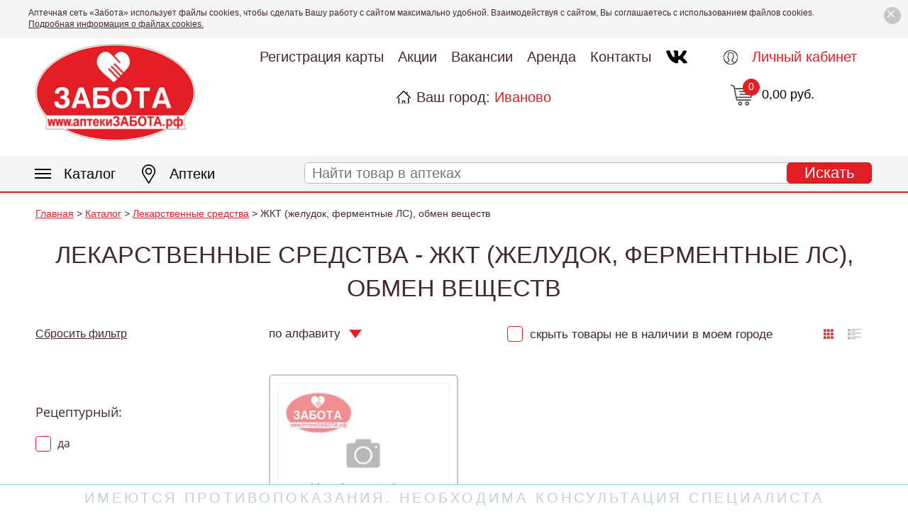

--- FILE ---
content_type: text/html; charset=UTF-8
request_url: https://aptekizabota.ru/katalog/1239/
body_size: 15446
content:
<!DOCTYPE html>
<html lang="ru">
<head>
    <meta charset="utf-8">
    <meta name="viewport" content="width=device-width, initial-scale=1">
    <meta name="format-detection" content="telephone=no">
	<meta name="yandex-verification" content="de13d049878d6414" />
    <title>Лекарственные средства - ЖКТ (желудок, ферментные ЛС), обмен веществ</title>
	<meta http-equiv="Content-Type" content="text/html; charset=UTF-8" />
<link href="/bitrix/js/ui/design-tokens/dist/ui.design-tokens.min.css?174595700223463" type="text/css"  rel="stylesheet" />
<link href="/bitrix/js/ui/fonts/opensans/ui.font.opensans.min.css?17459533392320" type="text/css"  rel="stylesheet" />
<link href="/bitrix/js/main/popup/dist/main.popup.bundle.min.css?174595716026589" type="text/css"  rel="stylesheet" />
<link href="/local/templates/apteka/components/bitrix/catalog/catalog/style.min.css?1745953436959" type="text/css"  rel="stylesheet" />
<link href="/local/templates/apteka/components/bitrix/catalog.smart.filter/.default/style.min.css?174595343613420" type="text/css"  rel="stylesheet" />
<link href="/local/templates/apteka/components/bitrix/catalog/catalog/bitrix/catalog.section.list/.default/style.min.css?17459534366236" type="text/css"  rel="stylesheet" />
<link href="/local/templates/apteka/components/bitrix/catalog.section/.default/style.min.css?17459534363212" type="text/css"  rel="stylesheet" />
<link href="/local/templates/apteka/styles/scroll/jquery.mCustomScrollbar.min.css?174595343642577" type="text/css"  data-template-style="true"  rel="stylesheet" />
<link href="/local/templates/apteka/styles/adaptive.css?174595343654468" type="text/css"  data-template-style="true"  rel="stylesheet" />
<link href="/local/templates/apteka/styles/styles.css?1745953436155123" type="text/css"  data-template-style="true"  rel="stylesheet" />
<link href="/local/templates/apteka/styles/jquery.fancybox.css?174595343617412" type="text/css"  data-template-style="true"  rel="stylesheet" />
<link href="/local/templates/apteka/styles/jquery-ui.css?174595343622221" type="text/css"  data-template-style="true"  rel="stylesheet" />
<link href="/bitrix/panel/main/popup.min.css?174595332620774" type="text/css"  data-template-style="true"  rel="stylesheet" />
<link href="/local/templates/apteka/components/bitrix/menu/top_menu/style.min.css?1745953436490" type="text/css"  data-template-style="true"  rel="stylesheet" />
<link href="/local/templates/apteka/components/bitrix/breadcrumb/breadcrumb/style.min.css?1745953436467" type="text/css"  data-template-style="true"  rel="stylesheet" />
<link href="/local/templates/apteka/components/bitrix/menu/botom/style.min.css?1745953436490" type="text/css"  data-template-style="true"  rel="stylesheet" />
<script>if(!window.BX)window.BX={};if(!window.BX.message)window.BX.message=function(mess){if(typeof mess==='object'){for(let i in mess) {BX.message[i]=mess[i];} return true;}};</script>
<script>(window.BX||top.BX).message({"JS_CORE_LOADING":"Загрузка...","JS_CORE_NO_DATA":"- Нет данных -","JS_CORE_WINDOW_CLOSE":"Закрыть","JS_CORE_WINDOW_EXPAND":"Развернуть","JS_CORE_WINDOW_NARROW":"Свернуть в окно","JS_CORE_WINDOW_SAVE":"Сохранить","JS_CORE_WINDOW_CANCEL":"Отменить","JS_CORE_WINDOW_CONTINUE":"Продолжить","JS_CORE_H":"ч","JS_CORE_M":"м","JS_CORE_S":"с","JSADM_AI_HIDE_EXTRA":"Скрыть лишние","JSADM_AI_ALL_NOTIF":"Показать все","JSADM_AUTH_REQ":"Требуется авторизация!","JS_CORE_WINDOW_AUTH":"Войти","JS_CORE_IMAGE_FULL":"Полный размер"});</script>

<script src="/bitrix/js/main/core/core.min.js?1745957183225353"></script>

<script>BX.Runtime.registerExtension({"name":"main.core","namespace":"BX","loaded":true});</script>
<script>BX.setJSList(["\/bitrix\/js\/main\/core\/core_ajax.js","\/bitrix\/js\/main\/core\/core_promise.js","\/bitrix\/js\/main\/polyfill\/promise\/js\/promise.js","\/bitrix\/js\/main\/loadext\/loadext.js","\/bitrix\/js\/main\/loadext\/extension.js","\/bitrix\/js\/main\/polyfill\/promise\/js\/promise.js","\/bitrix\/js\/main\/polyfill\/find\/js\/find.js","\/bitrix\/js\/main\/polyfill\/includes\/js\/includes.js","\/bitrix\/js\/main\/polyfill\/matches\/js\/matches.js","\/bitrix\/js\/ui\/polyfill\/closest\/js\/closest.js","\/bitrix\/js\/main\/polyfill\/fill\/main.polyfill.fill.js","\/bitrix\/js\/main\/polyfill\/find\/js\/find.js","\/bitrix\/js\/main\/polyfill\/matches\/js\/matches.js","\/bitrix\/js\/main\/polyfill\/core\/dist\/polyfill.bundle.js","\/bitrix\/js\/main\/core\/core.js","\/bitrix\/js\/main\/polyfill\/intersectionobserver\/js\/intersectionobserver.js","\/bitrix\/js\/main\/lazyload\/dist\/lazyload.bundle.js","\/bitrix\/js\/main\/polyfill\/core\/dist\/polyfill.bundle.js","\/bitrix\/js\/main\/parambag\/dist\/parambag.bundle.js"]);
</script>
<script>BX.Runtime.registerExtension({"name":"pull.protobuf","namespace":"BX","loaded":true});</script>
<script>BX.Runtime.registerExtension({"name":"rest.client","namespace":"window","loaded":true});</script>
<script>(window.BX||top.BX).message({"pull_server_enabled":"N","pull_config_timestamp":0,"shared_worker_allowed":"Y","pull_guest_mode":"N","pull_guest_user_id":0,"pull_worker_mtime":1745956922});(window.BX||top.BX).message({"PULL_OLD_REVISION":"Для продолжения корректной работы с сайтом необходимо перезагрузить страницу."});</script>
<script>BX.Runtime.registerExtension({"name":"pull.client","namespace":"BX","loaded":true});</script>
<script>BX.Runtime.registerExtension({"name":"pull","namespace":"window","loaded":true});</script>
<script>BX.Runtime.registerExtension({"name":"ui.design-tokens","namespace":"window","loaded":true});</script>
<script>BX.Runtime.registerExtension({"name":"main.pageobject","namespace":"window","loaded":true});</script>
<script>(window.BX||top.BX).message({"JS_CORE_LOADING":"Загрузка...","JS_CORE_NO_DATA":"- Нет данных -","JS_CORE_WINDOW_CLOSE":"Закрыть","JS_CORE_WINDOW_EXPAND":"Развернуть","JS_CORE_WINDOW_NARROW":"Свернуть в окно","JS_CORE_WINDOW_SAVE":"Сохранить","JS_CORE_WINDOW_CANCEL":"Отменить","JS_CORE_WINDOW_CONTINUE":"Продолжить","JS_CORE_H":"ч","JS_CORE_M":"м","JS_CORE_S":"с","JSADM_AI_HIDE_EXTRA":"Скрыть лишние","JSADM_AI_ALL_NOTIF":"Показать все","JSADM_AUTH_REQ":"Требуется авторизация!","JS_CORE_WINDOW_AUTH":"Войти","JS_CORE_IMAGE_FULL":"Полный размер"});</script>
<script>BX.Runtime.registerExtension({"name":"window","namespace":"window","loaded":true});</script>
<script>BX.Runtime.registerExtension({"name":"fx","namespace":"window","loaded":true});</script>
<script>BX.Runtime.registerExtension({"name":"ui.fonts.opensans","namespace":"window","loaded":true});</script>
<script>BX.Runtime.registerExtension({"name":"main.popup","namespace":"BX.Main","loaded":true});</script>
<script>BX.Runtime.registerExtension({"name":"popup","namespace":"window","loaded":true});</script>
<script>(window.BX||top.BX).message({"LANGUAGE_ID":"ru","FORMAT_DATE":"DD.MM.YYYY","FORMAT_DATETIME":"DD.MM.YYYY HH:MI:SS","COOKIE_PREFIX":"BITRIX_SM","SERVER_TZ_OFFSET":"10800","UTF_MODE":"Y","SITE_ID":"s1","SITE_DIR":"\/","USER_ID":"","SERVER_TIME":1768884250,"USER_TZ_OFFSET":0,"USER_TZ_AUTO":"Y","bitrix_sessid":"aa475e4549192ee576c4a2a78335458e"});</script>


<script src="/bitrix/js/pull/protobuf/protobuf.min.js?174595334176433"></script>
<script src="/bitrix/js/pull/protobuf/model.min.js?174595334114190"></script>
<script src="/bitrix/js/rest/client/rest.client.min.js?17459533418673"></script>
<script src="/bitrix/js/pull/client/pull.client.min.js?174595692249849"></script>
<script src="/bitrix/js/main/pageobject/pageobject.min.js?1745953341570"></script>
<script src="/bitrix/js/main/core/core_window.min.js?174595704876324"></script>
<script src="/bitrix/js/main/core/core_fx.min.js?17459533409768"></script>
<script src="/bitrix/js/main/popup/dist/main.popup.bundle.min.js?174595716065924"></script>
<script>
					(function () {
						"use strict";

						var counter = function ()
						{
							var cookie = (function (name) {
								var parts = ("; " + document.cookie).split("; " + name + "=");
								if (parts.length == 2) {
									try {return JSON.parse(decodeURIComponent(parts.pop().split(";").shift()));}
									catch (e) {}
								}
							})("BITRIX_CONVERSION_CONTEXT_s1");

							if (cookie && cookie.EXPIRE >= BX.message("SERVER_TIME"))
								return;

							var request = new XMLHttpRequest();
							request.open("POST", "/bitrix/tools/conversion/ajax_counter.php", true);
							request.setRequestHeader("Content-type", "application/x-www-form-urlencoded");
							request.send(
								"SITE_ID="+encodeURIComponent("s1")+
								"&sessid="+encodeURIComponent(BX.bitrix_sessid())+
								"&HTTP_REFERER="+encodeURIComponent(document.referrer)
							);
						};

						if (window.frameRequestStart === true)
							BX.addCustomEvent("onFrameDataReceived", counter);
						else
							BX.ready(counter);
					})();
				</script>
<!--[if lte IE 7]><link rel="stylesheet" type="text/css" href="/local/templates/apteka/styles/ie.css" /><![endif]-->



<script src="/local/templates/apteka/js/jquery-1.10.2.min.js?174595343693107"></script>
<script src="/local/templates/apteka/js/jquery.transit.min.js?17459534367830"></script>
<script src="/local/templates/apteka/js/jquery.maskedinput.min.js?17459534364274"></script>
<script src="/local/templates/apteka/js/jquery.touchSwipe.min.js?174595343620412"></script>
<script src="/local/templates/apteka/js/jquery.cookie.js?17459534363140"></script>
<script src="/local/templates/apteka/js/rater.js?174595343618163"></script>
<script src="/local/templates/apteka/js/jquery.mousewheel.js?17459534363846"></script>
<script src="/local/templates/apteka/js/jquery.customDialog.js?174595343613498"></script>
<script src="/local/templates/apteka/js/jquery.customSlider.js?174595343614541"></script>
<script src="/local/templates/apteka/js/jquery.customMessage.js?17459534361820"></script>
<script src="/local/templates/apteka/js/zoomsl-3.0.min.js?174595343628723"></script>
<script src="/local/templates/apteka/js/jquery.forms.js?174595343627431"></script>
<script src="/local/templates/apteka/js/jquery.fancybox.js?1745953436154104"></script>
<script src="/local/templates/apteka/js/jquery.jcarousel.min.js?174595343617169"></script>
<script src="/local/templates/apteka/js/jquery.mCustomScrollbar.js?174595343692581"></script>
<script src="/local/templates/apteka/js/aos.js?174595343614243"></script>
<script src="/local/templates/apteka/js/jquery-ui.js?1745953436380633"></script>
<script src="/local/templates/apteka/js/scripts.default.js?174595343616661"></script>
<script src="/local/templates/apteka/js/scripts.js?17459534366001"></script>
<script src="/local/templates/apteka/js/scripts.my.js?174595343620952"></script>
<script src="/local/templates/apteka/components/bitrix/catalog.smart.filter/.default/script.min.js?174595343614556"></script>
<script src="/local/templates/apteka/components/bitrix/catalog.section/.default/script.min.js?17459534365390"></script>
<script>var _ba = _ba || []; _ba.push(["aid", "57d13b7c36366a3f0d1f9b3c72f08181"]); _ba.push(["host", "aptekizabota.ru"]); (function() {var ba = document.createElement("script"); ba.type = "text/javascript"; ba.async = true;ba.src = (document.location.protocol == "https:" ? "https://" : "http://") + "bitrix.info/ba.js";var s = document.getElementsByTagName("script")[0];s.parentNode.insertBefore(ba, s);})();</script>



<script>$(function () { $("body").customMessage({content: "Аптечная сеть «Забота» использует файлы cookies, чтобы сделать Вашу работу с сайтом максимально удобной. Взаимодействуя с сайтом, Вы соглашаетесь с использованием файлов cookies. <a href=\"/politika-konfidentsialnosti/\" target=\"blank\">Подробная информация о файлах cookies.</a>"});})</script>
</head>
<body>

<!-- Yandex.Metrika counter -->
<script type="text/javascript" >
   (function(m,e,t,r,i,k,a){m[i]=m[i]||function(){(m[i].a=m[i].a||[]).push(arguments)};
   m[i].l=1*new Date();k=e.createElement(t),a=e.getElementsByTagName(t)[0],k.async=1,k.src=r,a.parentNode.insertBefore(k,a)})
   (window, document, "script", "https://mc.yandex.ru/metrika/tag.js", "ym");

   ym(53477953, "init", {
        clickmap:true,
        trackLinks:true,
        accurateTrackBounce:true,
        webvisor:true,
        ecommerce:"dataLayer"
   });
</script>
<noscript><div><img src="https://mc.yandex.ru/watch/53477953" style="position:absolute; left:-9999px;" alt="" /></div></noscript>
<!-- /Yandex.Metrika counter -->

<!-- Global site tag (gtag.js) - Google Analytics -->
<script async src="https://www.googletagmanager.com/gtag/js?id=UA-18034676-50"></script>
<script>
  window.dataLayer = window.dataLayer || [];
  function gtag(){dataLayer.push(arguments);}
  gtag('js', new Date());

  gtag('config', 'UA-18034676-50');
</script>



    <div class="all_page">
        <header>
            <div class="fixed flex flj flt">
													<a class="logo" href="/"></a>
									
																										
                <div class="schema" itemscope="" itemtype="http://schema.org/Organization">
                    <span class="org fn" itemprop="name"></span>
                    <span class="adr" itemprop="address" itemscope="" itemtype="http://schema.org/PostalAddress">
                        <span itemprop="streetAddress"></span>
                        <span itemprop="postalCode"></span>
                        <span itemprop="addressLocality"></span>,
                        </span>
                    <a href="tel:" class="tel" itemprop="telephone"></a>
                    <img class="photo" src="/local/templates/apteka/images/logo.png" alt="">
                </div>
                <div class="header_center">
					<div class="navbar">
						<div class="navbar-header">
							<button data-target="#navbar-collapse-1" data-toggle="collapse" class="navbar-toggle" type="button">
								<span class="sr-only"></span>
								<span class="icon-bar"></span>
								<span class="icon-bar"></span>
								<span class="icon-bar"></span>
							</button>
						</div>
						<div id="navbar-collapse-1" class="collapse">
							<nav>
								
<ul class="nav_menu flex">

			<li><a href="/registratsiya-karty-klienta/">Регистрация карты</a></li>
		
			<li><a href="/aktsii/">Акции</a></li>
		
			<li><a href="/vakansii/">Вакансии</a></li>
		
			<li><a href="/arendatoram/">Аренда</a></li>
		
			<li><a href="/kontakty/">Контакты</a></li>
		
	<li><a target="_blank" href="https://vk.com/apteki_zabota"><img style="width: 32px; float: left;" src="/local/templates/apteka/vk.png"></a></li>
</ul>
							</nav>
						</div>
					</div>
                    <div class="header_city">
                        <span>Ваш город: <a href="#call_city">Иваново</a></span>
                    </div>
                </div>
                <div class="header_right">
                    <div class="login">
					  						<a href="#call_auth" title="Личный кабинет">Личный кабинет</a>
					                      </div>
 					
                    <a class="basket_h" href="/korzina/" data-tooltip-click="ошибка" data-load="/window_list.php">
                        <span>0,00 руб.</span>
                        <span class="count">0</span>
						                    </a>
                </div>
            </div>
        </header>
        <div class="header_fixed">
            <div class="menu_line">
                <div class="fixed">
                    <div class="login_h">
                        <a href="#call_auth" title="Личный кабинет">Личный кабинет</a>
                    </div>
                    <div class="catalog_menu">
                        <a href="/katalog/"><em></em>Каталог</a>
                        <div class="submenu_new scroll">
							<a href="#" class="close glyphicon glyphicon-remove"></a>
                            <ul class="submenu_new_ul">
							
                                <li><a href="/katalog/907/">БАД</a>
												
										<div class="submenu_level2">
											<ul>
												<li><a href="/katalog/1331/">Антисептические и дезинфицирующие средства</a></li><li><a href="/katalog/1163/">БАД Витамины, Источники макро-, микроэл. АК</a></li><li><a href="/katalog/943/">БАД Витамины, минералы</a></li><li><a href="/katalog/1156/">БАД Витамины, минералы, аминокислоты</a></li><li><a href="/katalog/908/">БАД для женщин</a></li><li><a href="/katalog/1075/">БАД для мужчин</a></li><li><a href="/katalog/964/">БАД для наружного применения</a></li><li><a href="/katalog/1165/">БАД Дрожжи пивные</a></li><li><a href="/katalog/980/">БАД ЖКТ, про- и пребиотики</a></li><li><a href="/katalog/1140/">БАД ЖКТ, про- и пребиотики, гепатопротекторы</a></li><li><a href="/katalog/1059/">БАД Мочеполовая система</a></li><li><a href="/katalog/1023/">БАД Органы чувств (зрение, слух)</a></li><li><a href="/katalog/1157/">БАД Пастилки, леденцы, гематогены и др</a></li><li><a href="/katalog/1192/">БАД при простуде (внутренние, спреи)</a></li><li><a href="/katalog/975/">БАД при простуде (внутренние)</a></li><li><a href="/katalog/917/">БАД Рыбий жир, Омега 3, масла д/вн прим.</a></li><li><a href="/katalog/961/">БАД Сердце,сосуды, АД</a></li><li><a href="/katalog/1082/">БАД Снижение веса</a></li><li><a href="/katalog/999/">БАД Суставы, кости (внутреннее примен.)</a></li><li><a href="/katalog/1062/">БАД Травы</a></li><li><a href="/katalog/1087/">БАД ЦНС (в т.ч успокаивающие, аминокислоты)</a></li><li><a href="/katalog/1245/">Витамины, минеральны</a></li><li><a href="/katalog/1274/">Вредные привычки</a></li><li><a href="/katalog/1271/">Галантерея, ср-ва для ногтей и декор.косметика</a></li><li><a href="/katalog/1149/">Гематоген, батончики,мёд, жеват.паст.</a></li><li><a href="/katalog/1336/">Гепатопротекторы</a></li><li><a href="/katalog/1272/">Гомеопатические препараты</a></li><li><a href="/katalog/1298/">Гормональные препараты</a></li><li><a href="/katalog/1342/">Дерматологические препараты</a></li><li><a href="/katalog/1358/">Для диабетиков</a></li><li><a href="/katalog/1289/">Желудочно-кишечный тракт и обмен веществ</a></li><li><a href="/katalog/1340/">Кровообращение, вены, кровь</a></li><li><a href="/katalog/1273/">Лекарственные травы и сборы</a></li><li><a href="/katalog/1411/">Масла эфирные и косметические и др</a></li><li><a href="/katalog/1265/">Мочеполовая система</a></li><li><a href="/katalog/1257/">Оптика</a></li><li><a href="/katalog/1334/">Органы чувств (зрение, слух)</a></li><li><a href="/katalog/1264/">Пищеварительный тракт и обмен веществ, снижение веса</a></li><li><a href="/katalog/1260/">Препараты при простудных заболеваниях и гриппе</a></li><li><a href="/katalog/1366/">Пробиотики и метаболитики</a></li><li><a href="/katalog/1355/">Противовирусные и иммуномодуляторы</a></li><li><a href="/katalog/923/">Прочее</a></li><li><a href="/katalog/1305/">Сердечно-сосудистые препараты (в т.ч статины)</a></li><li><a href="/katalog/1249/">Смеси сухие для детского питания</a></li><li><a href="/katalog/1293/">Соки, пюре, каши, вода для детей и др</a></li><li><a href="/katalog/1304/">Средства гигиены</a></li><li><a href="/katalog/1286/">Средства от боли в горле (спреи, табл.д/рассас.)</a></li><li><a href="/katalog/1338/">Средства от диареи и запоров, пре- и пробиотики</a></li><li><a href="/katalog/1169/">Средства от насморка (в т.ч. для ср-ва д/промывания, устр-ва)</a></li><li><a href="/katalog/1211/">Средства при сахарном диабете</a></li><li><a href="/katalog/1259/">Стоматологические препараты</a></li><li><a href="/katalog/1343/">Тонизирующие препараты</a></li><li><a href="/katalog/1261/">Уход за кожей лица, рук и телом</a></li><li><a href="/katalog/1258/">Хондропротекторы, переломы, забол.костей, ревм.артриты</a></li><li><a href="/katalog/1362/">ЦНС (Мозговое кровообр.,неврологические,седативные, антидепресанты)</a></li><li><a href="/katalog/1048/">Чай, сиропы, напитки, мумиё</a></li><li><a href="/katalog/1217/">Энтеральное, парентеральное питание</a></li>											</ul>
											<a href=""><div class="pic" style="background-image:url('')"></div></a>
										</div>
									                                </li>
  							
                                <li><a href="/katalog/983/">Витамины (Лекарственные препараты)</a>
												
										<div class="submenu_level2">
											<ul>
												<li><a href="/katalog/984/">Витамины, минеральны</a></li><li><a href="/katalog/1262/">Прочее</a></li>											</ul>
											<a href=""><div class="pic" style="background-image:url('')"></div></a>
										</div>
									                                </li>
  							
                                <li><a href="/katalog/1027/">Вода</a>
												
										<div class="submenu_level2">
											<ul>
												<li><a href="/katalog/1028/">Лечебно-столовая минеральная вода</a></li><li><a href="/katalog/1292/">Прочее</a></li><li><a href="/katalog/1029/">Столовая минеральная вода</a></li>											</ul>
											<a href=""><div class="pic" style="background-image:url('')"></div></a>
										</div>
									                                </li>
  							
                                <li><a href="/katalog/1325/">Вода (без марк.)</a>
												
										<div class="submenu_level2">
											<ul>
												<li><a href="/katalog/1326/">Прочее</a></li><li><a href="/katalog/1327/">Столовая минеральная вода</a></li>											</ul>
											<a href=""><div class="pic" style="background-image:url('')"></div></a>
										</div>
									                                </li>
  							
                                <li><a href="/katalog/1381/">Гигиенические средства</a>
												
										<div class="submenu_level2">
											<ul>
												<li><a href="/katalog/1396/">Детская  косметика, гигиена, уход</a></li><li><a href="/katalog/1406/">Женская гигиена</a></li><li><a href="/katalog/1394/">Зубные нити и ершики</a></li><li><a href="/katalog/1395/">Зубные пасты</a></li><li><a href="/katalog/1383/">Зубные пасты, щетки, средства для полости рта</a></li><li><a href="/katalog/1388/">Зубные щетки</a></li><li><a href="/katalog/1385/">Ополаскиватели для полости рта, спреи, бальзамы, гели</a></li><li><a href="/katalog/1401/">Органы чувств (зрение, слух)</a></li><li><a href="/katalog/1384/">Прочее</a></li><li><a href="/katalog/1413/">Солнцезащитные средства и ср-ва для загара</a></li><li><a href="/katalog/1391/">Сопутствующие товары</a></li><li><a href="/katalog/1392/">Средства гигиены</a></li><li><a href="/katalog/1382/">Средства для зубных протезов</a></li><li><a href="/katalog/1407/">Средства от боли в горле (спреи, табл.д/рассас.)</a></li><li><a href="/katalog/1422/">Стоматологические препараты</a></li>											</ul>
											<a href=""><div class="pic" style="background-image:url('')"></div></a>
										</div>
									                                </li>
  							
                                <li><a href="/katalog/967/">Детское питание</a>
												
										<div class="submenu_level2">
											<ul>
												<li><a href="/katalog/1410/">БАД ЖКТ, про- и пребиотики, гепатопротекторы</a></li><li><a href="/katalog/1344/">Гематоген, батончики,мёд, жеват.паст.</a></li><li><a href="/katalog/1117/">Прочее</a></li><li><a href="/katalog/1277/">Сердечно-сосудистые препараты (в т.ч статины)</a></li><li><a href="/katalog/1031/">Смеси сухие для детского питания</a></li><li><a href="/katalog/968/">Соки, пюре, каши, вода для детей и др</a></li><li><a href="/katalog/1423/">Средства от диареи и запоров, пре- и пробиотики</a></li><li><a href="/katalog/1173/">ЦНС (Мозговое кровообр.,неврологические,седативные, антидепресанты)</a></li><li><a href="/katalog/970/">Чай, сиропы, напитки, мумиё</a></li>											</ul>
											<a href=""><div class="pic" style="background-image:url('')"></div></a>
										</div>
									                                </li>
  							
                                <li><a href="/katalog/991/">Диета</a>
												
										<div class="submenu_level2">
											<ul>
												<li><a href="/katalog/1218/">БАД Витамины, Источники макро-, микроэл. АК</a></li><li><a href="/katalog/1408/">БАД ЖКТ, про- и пребиотики, гепатопротекторы</a></li><li><a href="/katalog/1229/">БАД Пастилки, леденцы, гематогены и др</a></li><li><a href="/katalog/1417/">БАД Снижение веса</a></li><li><a href="/katalog/1420/">Витамины, минеральны</a></li><li><a href="/katalog/992/">Для диабетиков</a></li><li><a href="/katalog/1348/">Лекарственные травы и сборы</a></li><li><a href="/katalog/996/">Прочее</a></li><li><a href="/katalog/1232/">Сопутствующие товары</a></li><li><a href="/katalog/1416/">Чай, сиропы, напитки, мумиё</a></li><li><a href="/katalog/1409/">Энтеральное, парентеральное питание</a></li>											</ul>
											<a href=""><div class="pic" style="background-image:url('')"></div></a>
										</div>
									                                </li>
  							
                                <li><a href="/katalog/1378/">Изделия для ухода за детьми</a>
												
										<div class="submenu_level2">
											<ul>
												<li><a href="/katalog/1393/">Все для кормления малыша</a></li><li><a href="/katalog/1386/">Детская  косметика, гигиена, уход</a></li><li><a href="/katalog/1390/">Зубные пасты, щетки, средства для полости рта</a></li><li><a href="/katalog/1397/">Подгузники, пеленки, клеенки</a></li><li><a href="/katalog/1387/">Прочее</a></li><li><a href="/katalog/1379/">Соски, пустышки, бутылочки, прорезыватели, игрушки</a></li>											</ul>
											<a href=""><div class="pic" style="background-image:url('')"></div></a>
										</div>
									                                </li>
  							
                                <li><a href="/katalog/1332/">Канон</a>
												
										<div class="submenu_level2">
											<ul>
												<li><a href="/katalog/1333/">Лекарственные средства</a></li>											</ul>
											<a href=""><div class="pic" style="background-image:url('')"></div></a>
										</div>
									                                </li>
  							
                                <li><a href="/katalog/903/">Косметика</a>
												
										<div class="submenu_level2">
											<ul>
												<li><a href="/katalog/1399/">Антибиотики, противомикробные препараты и вакцины</a></li><li><a href="/katalog/1231/">Антисептические и дезинфицирующие средства</a></li><li><a href="/katalog/1398/">БАД для женщин</a></li><li><a href="/katalog/1228/">БАД для наружного применения</a></li><li><a href="/katalog/1170/">БАД Снижение веса</a></li><li><a href="/katalog/1287/">БАД Суставы, кости (внутреннее примен.)</a></li><li><a href="/katalog/1057/">Галантерея, ср-ва для ногтей и декор.косметика</a></li><li><a href="/katalog/1182/">Декоративная косметика</a></li><li><a href="/katalog/1209/">Дерматологические препараты</a></li><li><a href="/katalog/944/">Детская  косметика, гигиена, уход</a></li><li><a href="/katalog/1402/">Дыхательная система (в т.ч астма, ХОБЛ)</a></li><li><a href="/katalog/1280/">Женская гигиена</a></li><li><a href="/katalog/1316/">Зубные пасты, щетки, средства для полости рта</a></li><li><a href="/katalog/1020/">Интимная гигиена</a></li><li><a href="/katalog/1299/">Кровообращение, вены, кровь</a></li><li><a href="/katalog/1012/">Масла эфирные и косметические и др</a></li><li><a href="/katalog/1303/">Обезболивающие,противовоспалит., спазмалитики (внутреннее, в/м, в/в)</a></li><li><a href="/katalog/1200/">Ополаскиватели для полости рта, спреи, бальзамы, гели</a></li><li><a href="/katalog/1403/">Органы чувств (зрение, слух)</a></li><li><a href="/katalog/1400/">Препараты при простудных заболеваниях и гриппе</a></li><li><a href="/katalog/1354/">Противоаллергические препараты</a></li><li><a href="/katalog/1216/">Противогрибковые препараты</a></li><li><a href="/katalog/1220/">Противопаразитарные препараты</a></li><li><a href="/katalog/910/">Прочее</a></li><li><a href="/katalog/1030/">Солнцезащитные средства и ср-ва для загара</a></li><li><a href="/katalog/1178/">Сопутствующие товары</a></li><li><a href="/katalog/1150/">Средства гигиены</a></li><li><a href="/katalog/1243/">Средства для бритья и депиляции</a></li><li><a href="/katalog/1074/">Средства для ванной и душа</a></li><li><a href="/katalog/1195/">Средства для мужчин</a></li><li><a href="/katalog/1320/">Средства по уходу за лежачими больными и после операций</a></li><li><a href="/katalog/936/">Уход за волосами и кожей головы</a></li><li><a href="/katalog/1060/">Уход за губами</a></li><li><a href="/katalog/906/">Уход за кожей лица, рук и телом</a></li><li><a href="/katalog/904/">Уход за ногами</a></li><li><a href="/katalog/1404/">Хондропротекторы, переломы, забол.костей, ревм.артриты</a></li>											</ul>
											<a href=""><div class="pic" style="background-image:url('')"></div></a>
										</div>
									                                </li>
  							
                                <li><a href="/katalog/928/">Косметика импортная</a>
												
										<div class="submenu_level2">
											<ul>
												<li><a href="/katalog/1302/">БАД для наружного применения</a></li><li><a href="/katalog/1122/">Декоративная косметика</a></li><li><a href="/katalog/1244/">Детская  косметика, гигиена, уход</a></li><li><a href="/katalog/1185/">Интимная гигиена</a></li><li><a href="/katalog/930/">Прочее</a></li><li><a href="/katalog/1014/">Солнцезащитные средства и ср-ва для загара</a></li><li><a href="/katalog/1199/">Средства для бритья и депиляции</a></li><li><a href="/katalog/1186/">Средства для ванной и душа</a></li><li><a href="/katalog/931/">Уход за волосами и кожей головы</a></li><li><a href="/katalog/1203/">Уход за губами</a></li><li><a href="/katalog/929/">Уход за кожей лица, рук и телом</a></li><li><a href="/katalog/1013/">Уход за ногами</a></li>											</ul>
											<a href=""><div class="pic" style="background-image:url('')"></div></a>
										</div>
									                                </li>
  							
                                <li><a href="/katalog/901/">Лекарственные средства</a>
												
										<div class="submenu_level2">
											<ul>
												<li><a href="/katalog/1315/">Антиагрегатные средства</a></li><li><a href="/katalog/905/">Антибиотики и противомикробные препараты</a></li><li><a href="/katalog/1194/">Антибиотики, противомикробные препараты и вакцины</a></li><li><a href="/katalog/949/">Антисептические и дезинфицирующие средства</a></li><li><a href="/katalog/1172/">БАД Витамины, Источники макро-, микроэл. АК</a></li><li><a href="/katalog/1224/">БАД для женщин</a></li><li><a href="/katalog/1351/">БАД для мужчин</a></li><li><a href="/katalog/1350/">БАД для наружного применения</a></li><li><a href="/katalog/1329/">БАД ЖКТ, про- и пребиотики, гепатопротекторы</a></li><li><a href="/katalog/1349/">БАД Мочеполовая система</a></li><li><a href="/katalog/1301/">БАД Органы чувств (зрение, слух)</a></li><li><a href="/katalog/1205/">БАД Сердце,сосуды, АД</a></li><li><a href="/katalog/1345/">БАД Суставы, кости (внутреннее примен.)</a></li><li><a href="/katalog/1353/">БАД Травы</a></li><li><a href="/katalog/1352/">БАД ЦНС (в т.ч успокаивающие, аминокислоты)</a></li><li><a href="/katalog/909/">Витамины, минеральны</a></li><li><a href="/katalog/937/">Вредные привычки</a></li><li><a href="/katalog/1236/">Галантерея, ср-ва для ногтей и декор.косметика</a></li><li><a href="/katalog/1246/">Гематоген, батончики,мёд, жеват.паст.</a></li><li><a href="/katalog/982/">Гепатопротекторы</a></li><li><a href="/katalog/921/">Гомеопатические препараты</a></li><li><a href="/katalog/953/">Гормональные препараты</a></li><li><a href="/katalog/922/">Дерматологические препараты</a></li><li><a href="/katalog/1346/">Детская  косметика, гигиена, уход</a></li><li><a href="/katalog/1151/">Детские зубные пасты, щетки, средствыа для полости рта</a></li><li><a href="/katalog/1240/">Для диабетиков</a></li><li><a href="/katalog/942/">Дыхательная система (в т.ч астма, ХОБЛ)</a></li><li><a href="/katalog/1039/">Жаропонижающие препараты</a></li><li><a href="/katalog/1171/">Желудочно-кишечный тракт и обмен веществ</a></li><li><a href="/katalog/1239/">ЖКТ (желудок, ферментные ЛС), обмен веществ</a></li><li><a href="/katalog/1282/">Интимная гигиена</a></li><li><a href="/katalog/1054/">Инфузионные растворы</a></li><li><a href="/katalog/935/">Кровообращение, вены, кровь</a></li><li><a href="/katalog/927/">Лекарственные травы и сборы</a></li><li><a href="/katalog/1268/">Масла эфирные и косметические и др</a></li><li><a href="/katalog/1164/">Мед, лечебная одежда и ортопедия (чулки, пояса, бандажи и т.д.)</a></li><li><a href="/katalog/939/">Мочеполовая система</a></li><li><a href="/katalog/926/">Неврологические,седативные, антидепресанты</a></li><li><a href="/katalog/947/">Обезболивающие,противовоспалит., спазмалитики</a></li><li><a href="/katalog/1190/">Обезболивающие,противовоспалит., спазмалитики (внутреннее, в/м, в/в)</a></li><li><a href="/katalog/912/">Органы чувств (зрение, слух)</a></li><li><a href="/katalog/1207/">Педикулез</a></li><li><a href="/katalog/1319/">Перевязка, лейкопластыри, стер. повязки.</a></li><li><a href="/katalog/940/">Пищеварительный тракт и обмен веществ</a></li><li><a href="/katalog/1146/">Пищеварительный тракт и обмен веществ, снижение веса</a></li><li><a href="/katalog/1222/">Подлежат ПКУ</a></li><li><a href="/katalog/959/">Препараты для лечения гемороя</a></li><li><a href="/katalog/1011/">Препараты для лечения щитовидной железы</a></li><li><a href="/katalog/956/">Препараты при простудных заболеваниях и гриппе</a></li><li><a href="/katalog/1283/">Пробиотики и метаболитики</a></li><li><a href="/katalog/938/">Противоаллергические препараты</a></li><li><a href="/katalog/948/">Противовирусные и иммуномодуляторы</a></li><li><a href="/katalog/1066/">Противовоспалительные препараты</a></li><li><a href="/katalog/978/">Противогрибковые препараты</a></li><li><a href="/katalog/1159/">Противоклимактерические препараты</a></li><li><a href="/katalog/986/">Противоопухолевые препараты</a></li><li><a href="/katalog/981/">Противопаразитарные препараты</a></li><li><a href="/katalog/911/">Прочее</a></li><li><a href="/katalog/1022/">Растворители для лекарственных препаратов</a></li><li><a href="/katalog/924/">Сердечно-сосудистые препараты (в т.ч статины)</a></li><li><a href="/katalog/1288/">Соки, пюре, каши, вода для детей и др</a></li><li><a href="/katalog/1241/">Солнцезащитные средства и ср-ва для загара</a></li><li><a href="/katalog/1153/">Сопутствующие товары</a></li><li><a href="/katalog/1313/">Соски, пустышки, бутылочки, прорезыватели, игрушки</a></li><li><a href="/katalog/1198/">Средства гигиены</a></li><li><a href="/katalog/1414/">Средства для ванной и душа</a></li><li><a href="/katalog/965/">Средства для мужчин</a></li><li><a href="/katalog/902/">Средства от боли в горле (спреи, табл.д/рассас.)</a></li><li><a href="/katalog/966/">Средства от диареи и запоров, пре- и пробиотики</a></li><li><a href="/katalog/954/">Средства от кашля (табл, сиропы,растворы)</a></li><li><a href="/katalog/925/">Средства от насморка (в т.ч. для промывания, устр-ва)</a></li><li><a href="/katalog/1162/">Средства от насморка (в т.ч. для ср-ва д/промывания, устр-ва)</a></li><li><a href="/katalog/998/">Средства при сахарном диабете</a></li><li><a href="/katalog/1193/">Средства разогревающие, обезболивающие, местнораздражающие (наружно)</a></li><li><a href="/katalog/969/">Стоматологические препараты</a></li><li><a href="/katalog/941/">Тонизирующие препараты</a></li><li><a href="/katalog/1215/">Уход за волосами и кожей головы</a></li><li><a href="/katalog/1294/">Уход за губами</a></li><li><a href="/katalog/1214/">Уход за кожей лица, рук и телом</a></li><li><a href="/katalog/1296/">Уход за ногами</a></li><li><a href="/katalog/1189/">Хондропротекторы, переломы, забол.костей, ревм.артриты</a></li><li><a href="/katalog/945/">Хондропротекторы, переломы, ревм.артриты</a></li><li><a href="/katalog/1099/">ЦНС (Мозговое кровообр.,неврологические,седативные, антидепресанты)</a></li><li><a href="/katalog/1237/">Чай, сиропы, напитки, мумиё</a></li><li><a href="/katalog/1202/">Энтеральное, парентеральное питание</a></li>											</ul>
											<a href=""><div class="pic" style="background-image:url('')"></div></a>
										</div>
									                                </li>
  							
                                <li><a href="/katalog/1247/">Лекарственные-средства</a>
												
										<div class="submenu_level2">
											<ul>
												<li><a href="/katalog/1322/">Антиагрегатные средства</a></li><li><a href="/katalog/1308/">Антибиотики, противомикробные препараты и вакцины</a></li><li><a href="/katalog/1412/">Витамины, минеральны</a></li><li><a href="/katalog/1328/">Зубные щетки</a></li><li><a href="/katalog/1269/">Масла эфирные и косметические и др</a></li><li><a href="/katalog/1285/">Обезболивающие,противовоспалит., спазмалитики (внутреннее, в/м, в/в)</a></li><li><a href="/katalog/1256/">Ополаскиватели для полости рта, спреи, бальзамы, гели</a></li><li><a href="/katalog/1330/">Противоаллергические препараты</a></li><li><a href="/katalog/1248/">Прочее</a></li><li><a href="/katalog/1310/">Сердечно-сосудистые препараты (в т.ч статины)</a></li><li><a href="/katalog/1290/">Средства для бритья и депиляции</a></li><li><a href="/katalog/1389/">Средства при сахарном диабете</a></li><li><a href="/katalog/1306/">Уход за губами</a></li>											</ul>
											<a href=""><div class="pic" style="background-image:url('')"></div></a>
										</div>
									                                </li>
  							
                                <li><a href="/katalog/915/">Мама и малыш</a>
												
										<div class="submenu_level2">
											<ul>
												<li><a href="/katalog/916/">Все для кормления малыша</a></li><li><a href="/katalog/979/">Детская  косметика, гигиена, уход</a></li><li><a href="/katalog/1144/">Детские зубные пасты, щетки, средствыа для полости рта</a></li><li><a href="/katalog/1141/">Женская гигиена</a></li><li><a href="/katalog/1311/">Зубные пасты, щетки, средства для полости рта</a></li><li><a href="/katalog/1094/">Подгузники, пеленки, клеенки</a></li><li><a href="/katalog/1008/">Прочее</a></li><li><a href="/katalog/920/">Пустышки, прорезыватели, игрушки</a></li><li><a href="/katalog/1312/">Соски, пустышки, бутылочки, прорезыватели, игрушки</a></li><li><a href="/katalog/1323/">Средства гигиены</a></li><li><a href="/katalog/1233/">Термометры</a></li><li><a href="/katalog/1251/">Чай, сиропы, напитки, мумиё</a></li>											</ul>
											<a href=""><div class="pic" style="background-image:url('')"></div></a>
										</div>
									                                </li>
  							
                                <li><a href="/katalog/972/">Медицинские изделия</a>
												
										<div class="submenu_level2">
											<ul>
												<li><a href="/katalog/1368/">Антисептические и дезинфицирующие средства</a></li><li><a href="/katalog/1086/">Аптечки</a></li><li><a href="/katalog/1415/">БАД Витамины, Источники макро-, микроэл. АК</a></li><li><a href="/katalog/1363/">Все для кормления малыша</a></li><li><a href="/katalog/1088/">Гинекологические мед.изделия</a></li><li><a href="/katalog/1197/">Глюкометры</a></li><li><a href="/katalog/1359/">Детская  косметика, гигиена, уход</a></li><li><a href="/katalog/1376/">Дыхательная система (в т.ч астма, ХОБЛ)</a></li><li><a href="/katalog/1227/">Женская гигиена</a></li><li><a href="/katalog/1001/">Изделия из резины</a></li><li><a href="/katalog/1374/">Ингаляторы/Небулайзеры</a></li><li><a href="/katalog/1421/">Интимная гигиена</a></li><li><a href="/katalog/1375/">Ирригаторы</a></li><li><a href="/katalog/1367/">Костыли, трости</a></li><li><a href="/katalog/1377/">Кровообращение, вены, кровь</a></li><li><a href="/katalog/1266/">Масла эфирные и косметические и др</a></li><li><a href="/katalog/1357/">Массажеры, иппликаторы</a></li><li><a href="/katalog/1092/">Мед, лечебная одежда и ортопедия (чулки, пояса, бандажи и т.д.)</a></li><li><a href="/katalog/1361/">Молокоотсосы</a></li><li><a href="/katalog/1418/">Мочеполовая система</a></li><li><a href="/katalog/1196/">Органы чувств (зрение, слух)</a></li><li><a href="/katalog/1370/">Педикулез</a></li><li><a href="/katalog/1225/">Перевязка, лейкопластыри, стер. повязки.</a></li><li><a href="/katalog/1255/">Подгузники, пеленки, клеенки</a></li><li><a href="/katalog/1096/">Презервативы и гель-смазки</a></li><li><a href="/katalog/1369/">Препараты при простудных заболеваниях и гриппе</a></li><li><a href="/katalog/1419/">Противогрибковые препараты</a></li><li><a href="/katalog/1040/">Прочее</a></li><li><a href="/katalog/1341/">Растворы д/линз</a></li><li><a href="/katalog/1356/">Расходные материалы(ланцеты, тест-пол., манжеты, адаптеры)</a></li><li><a href="/katalog/1147/">Сопутствующие товары</a></li><li><a href="/katalog/1201/">Средства гигиены</a></li><li><a href="/katalog/1365/">Средства для мужчин</a></li><li><a href="/katalog/1339/">Средства от насморка (в т.ч. для ср-ва д/промывания, устр-ва)</a></li><li><a href="/katalog/1226/">Средства по уходу за лежачими больными и после операций</a></li><li><a href="/katalog/1213/">Средства разогревающие, обезболивающие, местнораздражающие (наружно)</a></li><li><a href="/katalog/1380/">Стоматологические препараты</a></li><li><a href="/katalog/1360/">Термометры</a></li><li><a href="/katalog/1085/">Тесты диагностические</a></li><li><a href="/katalog/1364/">Тонометры</a></li><li><a href="/katalog/1373/">Уход за кожей лица, рук и телом</a></li><li><a href="/katalog/1371/">Уход за ногами</a></li><li><a href="/katalog/1372/">Хондропротекторы, переломы, забол.костей, ревм.артриты</a></li><li><a href="/katalog/1089/">Шприцы, иглы</a></li>											</ul>
											<a href=""><div class="pic" style="background-image:url('')"></div></a>
										</div>
									                                </li>
  							
                                <li><a href="/katalog/918/">Медицинские приборы</a>
												
										<div class="submenu_level2">
											<ul>
												<li><a href="/katalog/1000/">Глюкометры</a></li><li><a href="/katalog/1009/">Ингаляторы/Небулайзеры</a></li><li><a href="/katalog/1204/">Ирригаторы</a></li><li><a href="/katalog/1071/">Массажеры, иппликаторы</a></li><li><a href="/katalog/919/">Молокоотсосы</a></li><li><a href="/katalog/1036/">Прочее</a></li><li><a href="/katalog/932/">Расходные материалы(ланцеты, тест-пол., манжеты, адаптеры)</a></li><li><a href="/katalog/1278/">Сопутствующие товары</a></li><li><a href="/katalog/1335/">Средства от насморка (в т.ч. для ср-ва д/промывания, устр-ва)</a></li><li><a href="/katalog/1250/">Стетоскопы</a></li><li><a href="/katalog/1044/">Термометры</a></li><li><a href="/katalog/1234/">Тесты диагностические</a></li><li><a href="/katalog/1045/">Тонометры</a></li>											</ul>
											<a href=""><div class="pic" style="background-image:url('')"></div></a>
										</div>
									                                </li>
  							
                                <li><a href="/katalog/1041/">Оптика</a>
												
										<div class="submenu_level2">
											<ul>
												<li><a href="/katalog/1043/">Аксессуары д/оптики</a></li><li><a href="/katalog/1064/">Оптика</a></li><li><a href="/katalog/1065/">Прочее</a></li><li><a href="/katalog/1042/">Растворы д/линз</a></li>											</ul>
											<a href=""><div class="pic" style="background-image:url('')"></div></a>
										</div>
									                                </li>
  							
                                <li><a href="/katalog/913/">Сопутствующие товары</a>
												
										<div class="submenu_level2">
											<ul>
												<li><a href="/katalog/1161/">Антисептические и дезинфицирующие средства</a></li><li><a href="/katalog/1279/">БАД Витамины, Источники макро-, микроэл. АК</a></li><li><a href="/katalog/1058/">Галантерея, ср-ва для ногтей и декор.косметика</a></li><li><a href="/katalog/1160/">Гинекологические мед.изделия</a></li><li><a href="/katalog/1254/">Детская  косметика, гигиена, уход</a></li><li><a href="/katalog/1314/">Женская гигиена</a></li><li><a href="/katalog/1318/">Зубные пасты, щетки, средства для полости рта</a></li><li><a href="/katalog/1051/">Костыли, трости</a></li><li><a href="/katalog/1267/">Масла эфирные и косметические и др</a></li><li><a href="/katalog/1010/">Массажеры, иппликаторы</a></li><li><a href="/katalog/1095/">Мед, лечебная одежда и ортопедия (чулки, пояса, бандажи и т.д.)</a></li><li><a href="/katalog/1158/">Обезболивающие,противовоспалит., спазмалитики</a></li><li><a href="/katalog/1191/">Обезболивающие,противовоспалит., спазмалитики (внутреннее, в/м, в/в)</a></li><li><a href="/katalog/1307/">Перевязка, лейкопластыри, стер. повязки.</a></li><li><a href="/katalog/1253/">Подгузники, пеленки, клеенки</a></li><li><a href="/katalog/955/">Прочее</a></li><li><a href="/katalog/1242/">Пустышки, прорезыватели, игрушки</a></li><li><a href="/katalog/985/">Сопутствующие товары</a></li><li><a href="/katalog/1176/">Средства гигиены</a></li><li><a href="/katalog/1142/">Средства для бритья и депиляции</a></li><li><a href="/katalog/1210/">Средства для ванной и душа</a></li><li><a href="/katalog/1321/">Средства для мужчин</a></li><li><a href="/katalog/1238/">Средства от насекомых</a></li><li><a href="/katalog/1129/">Средства от насморка (в т.ч. для промывания, устр-ва)</a></li><li><a href="/katalog/1166/">Средства от насморка (в т.ч. для ср-ва д/промывания, устр-ва)</a></li><li><a href="/katalog/1281/">Стоматологические препараты</a></li><li><a href="/katalog/1219/">Уход за ногами</a></li>											</ul>
											<a href=""><div class="pic" style="background-image:url('')"></div></a>
										</div>
									                                </li>
  							
                                <li><a href="/katalog/933/">Средства гигиены и ухода за больными</a>
												
										<div class="submenu_level2">
											<ul>
												<li><a href="/katalog/1405/">Антибиотики, противомикробные препараты и вакцины</a></li><li><a href="/katalog/1347/">Дыхательная система (в т.ч астма, ХОБЛ)</a></li><li><a href="/katalog/988/">Женская гигиена</a></li><li><a href="/katalog/1317/">Зубные пасты, щетки, средства для полости рта</a></li><li><a href="/katalog/1097/">Интимная гигиена</a></li><li><a href="/katalog/934/">Перевязка, лейкопластыри, стер. повязки.</a></li><li><a href="/katalog/1221/">Подгузники, пеленки, клеенки</a></li><li><a href="/katalog/1090/">Прочее</a></li><li><a href="/katalog/990/">Средства гигиены</a></li><li><a href="/katalog/1034/">Средства для ванной и душа</a></li><li><a href="/katalog/1033/">Средства по уходу за лежачими больными и после операций</a></li>											</ul>
											<a href=""><div class="pic" style="background-image:url('')"></div></a>
										</div>
									                                </li>
  							
                                <li><a href="/katalog/993/">Средства от насекомых</a>
												
										<div class="submenu_level2">
											<ul>
												<li><a href="/katalog/1208/">Детская  косметика, гигиена, уход</a></li><li><a href="/katalog/994/">Педикулез</a></li><li><a href="/katalog/1291/">Прочее</a></li><li><a href="/katalog/997/">Средства от насекомых</a></li>											</ul>
											<a href=""><div class="pic" style="background-image:url('')"></div></a>
										</div>
									                                </li>
  							
                                <li><a href="/katalog/1167/">Товары мед. назначения</a>
												
										<div class="submenu_level2">
											<ul>
												<li><a href="/katalog/1175/">Галантерея, ср-ва для ногтей и декор.косметика</a></li><li><a href="/katalog/1337/">Гинекологические мед.изделия</a></li><li><a href="/katalog/1180/">Изделия из резины</a></li><li><a href="/katalog/1270/">Ингаляторы/Небулайзеры</a></li><li><a href="/katalog/1235/">Костыли, трости</a></li><li><a href="/katalog/1252/">Мед, лечебная одежда и ортопедия (чулки, пояса, бандажи и т.д.)</a></li><li><a href="/katalog/1300/">Перевязка, лейкопластыри, стер. повязки.</a></li><li><a href="/katalog/1177/">Препараты при простудных заболеваниях и гриппе</a></li><li><a href="/katalog/1168/">Прочее</a></li><li><a href="/katalog/1295/">Солнцезащитные средства и ср-ва для загара</a></li><li><a href="/katalog/1263/">Сопутствующие товары</a></li><li><a href="/katalog/1230/">Средства гигиены</a></li><li><a href="/katalog/1174/">Средства от насморка (в т.ч. для ср-ва д/промывания, устр-ва)</a></li><li><a href="/katalog/1284/">Средства по уходу за лежачими больными и после операций</a></li><li><a href="/katalog/1324/">Шприцы, иглы</a></li>											</ul>
											<a href=""><div class="pic" style="background-image:url('')"></div></a>
										</div>
									                                </li>
  							
                                <li><a href="/katalog/1003/">Уход за полостью рта</a>
												
										<div class="submenu_level2">
											<ul>
												<li><a href="/katalog/1127/">Детская  косметика, гигиена, уход</a></li><li><a href="/katalog/1104/">Детские зубные пасты, щетки, средствыа для полости рта</a></li><li><a href="/katalog/1004/">Зубные нити и ершики</a></li><li><a href="/katalog/1005/">Зубные пасты</a></li><li><a href="/katalog/1309/">Зубные пасты, щетки, средства для полости рта</a></li><li><a href="/katalog/1006/">Зубные щетки</a></li><li><a href="/katalog/1100/">Ополаскиватели для полости рта, спреи, бальзамы, гели</a></li><li><a href="/katalog/1206/">Прочее</a></li><li><a href="/katalog/1212/">Сопутствующие товары</a></li><li><a href="/katalog/1223/">Средства гигиены</a></li><li><a href="/katalog/1016/">Средства для зубных протезов</a></li><li><a href="/katalog/1297/">Стоматологические препараты</a></li>											</ul>
											<a href=""><div class="pic" style="background-image:url('')"></div></a>
										</div>
									                                </li>
  						
				
                            </ul>
                            <div class="submenu_level2_cnt"></div>
                        </div>
                    </div>
                    <div class="apteka_menu">
                        <a href="/nashi-apteki/"><em></em>Аптеки</a>
                    </div>
                    <div class="search">
                        <div class="field">
							<form action="/poisk/" id="search_f" >
								<input class="text" type="text" id="myinput" name="q" placeholder="Найти товар в аптеках" value="">
								<input class="submit" type="submit" value="Искать">
							</form>
                        </div>
<script>
$( document ).ready(function() {

		var input = $( '#myinput' ), timeOut;
		input.on( 'keyup', function () {
			clearTimeout( timeOut );
			timeOut = setTimeout( myfunc, 500, $( this ).val() );
		});
		input.on( 'keydown', function () {
			clearTimeout( timeOut );
		});
		function myfunc( value ) {
			if ( $('#myinput').val().length > 3 ) {
				$.post( "/includes/ajax/search.php", $("#search_f").serialize(),
					function(data) {
						$('.search_helper').html(data);
						$('.search_helper').fadeIn(200);	

if (!$('.custom_overlay').length) {
$('body').append('<div class="custom_overlay"></div>');
$('body').on('click', '.custom_overlay', function(){
$('.search_helper').html('');
$('.search_helper').hide();
$('.custom_overlay').remove();
})

}
					}
				);
			}
		}

});
</script>						
                        <div class="search_helper">

                        </div>
                    </div>
                    <a class="basket_h" href="/korzina/" >
                        <span>0,00 руб.</span>
                        <span class="count">0</span>
						                    </a>
                </div>
            </div>
        </div>
		
        <div class="wrapper">
            <div class="fixed">
							<div class="breadcrum"><span itemscope="" itemtype="http://data-vocabulary.org/Breadcrumb"><a href="/" itemprop="url"><span itemprop="title">Главная</span></a></span> > <span itemscope="" itemtype="http://data-vocabulary.org/Breadcrumb"><a href="/katalog/" itemprop="url"><span itemprop="title">Каталог</span></a></span> > <span itemscope="" itemtype="http://data-vocabulary.org/Breadcrumb"><a href="/katalog/901/" itemprop="url"><span itemprop="title">Лекарственные средства</span></a></span>  > ЖКТ (желудок, ферментные ЛС), обмен веществ</div>									<h1>Лекарственные средства - ЖКТ (желудок, ферментные ЛС), обмен веществ</h1>
											<div class="row">
						<div class="left_col">		
                 <div class="h2"><span class="glyphicon glyphicon-list icon_catalog"></span>Фильтр</div>
                <div class="left_hide">

					
				<div class="clear_filter">
	  <a href="#" onclick="$('#del_filter').click(); return false;" >Сбросить фильтр</a>
</div>
<div class="bx-filter  ">
	<div class="bx-filter-section container-fluid">
		<form name="arrFilter_form" action="/katalog/1239/" method="get" class="smartfilter">
						<div class="left_filter">
									<div class="col-lg-12 bx-filter-parameters-box bx-active">
						<span class="bx-filter-container-modef"></span>
						<div style="display: none;" class="bx-filter-parameters-box-title" onclick="smartFilter.hideFilterProps(this)">
							<span class="bx-filter-parameters-box-hint">Рецептурный																<i data-role="prop_angle" class="fa fa-angle-up"></i>
							</span>
						</div>
						

						<div class="left_filter">
<div class="bx-filter-block" data-role="bx_filter_block">
							<div class="row bx-filter-parameters-box-container">
                        <h3>Рецептурный:</h3>							
																<div class="scroll">
																					<label class="custom_checkbox "><input
															type="checkbox"
															value="Y"
															name="arrFilter_15_2401126106"
															id="arrFilter_15_2401126106"
																														onclick="smartFilter.click(this)"
														/> да</label>
										 									</div>
															</div></div></div>
					</div>
									<div class="col-lg-12 bx-filter-parameters-box bx-active">
						<span class="bx-filter-container-modef"></span>
						<div style="display: none;" class="bx-filter-parameters-box-title" onclick="smartFilter.hideFilterProps(this)">
							<span class="bx-filter-parameters-box-hint">Страна																<i data-role="prop_angle" class="fa fa-angle-up"></i>
							</span>
						</div>
						

						<div class="left_filter">
<div class="bx-filter-block" data-role="bx_filter_block">
							<div class="row bx-filter-parameters-box-container">
                        <h3>Страна:</h3>							
																<div class="scroll">
																					<label class="custom_checkbox "><input
															type="checkbox"
															value="Y"
															name="arrFilter_20_4292764133"
															id="arrFilter_20_4292764133"
																														onclick="smartFilter.click(this)"
														/> Дания</label>
										 									</div>
															</div></div></div>
					</div>
							</div><!--//row-->

			<div class="row" style="display: none;" >
				<div class="col-xs-12 bx-filter-button-box">
					<div class="bx-filter-block">
						<div class="bx-filter-parameters-box-container">
							<input
								class="btn btn-themes"
								type="submit"
								id="set_filter"
								name="set_filter"
								value="Показать"
							/>
							<input
								class="btn btn-link"
								type="submit"
								id="del_filter"
								name="del_filter"
								value="Сбросить"
							/>
							<div class="bx-filter-popup-result left" id="modef" style="display:none" style="display: inline-block;">
								<span id="modef_num">0</span>								<span class="arrow"></span>
								<a href="/katalog/1239/filter/clear/apply/" target="">Показать</a>
							</div>
						</div>
					</div>
				</div>
			</div>
			<div class="clb"></div>
		</form>
	</div>
</div>
<script type="text/javascript">
	var smartFilter = new JCSmartFilter('/katalog/1239/', 'VERTICAL', {'SEF_SET_FILTER_URL':'/katalog/1239/filter/clear/apply/','SEF_DEL_FILTER_URL':'/katalog/1239/filter/clear/apply/'});
</script>
<style>
 #modef_num {
		display: none;
 }
</style> 				</div>       
                    </div>
								 <div class="content">
                        <div class="fc">
	<div class="sort_panel">
                    <div class="s_panel">
                        <div class="flex flj">
                            <div class="sort1">
	                                
								<div class="sort_element " onclick="sort('NAME'); return false;" >по алфавиту</div>
							
                            </div>
                            <div class="sort2">
                                <label class="custom_checkbox red_check" style="font-size: .85em"><input onclick="chekedvie(this);" type="checkbox" > скрыть товары не в наличии в моем городе</label>
                            </div>
<script>
function chekedvie(el) {
	if ($(el).is(':checked')){
		document.location.replace("?view=all");
	} else {
		document.location.replace("?view=notall");
	}						
}	
function sort(el) {
	if ($(el).is(':checked')){
		document.location.replace("?sort="+el);
	} else {
		document.location.replace("?sort="+el);
	}						
}	
</script>
                            <div class="sort3">
                                <div class="class_toggle icon active"><a href="#" data-target="product_list_change" data-class="gridview" class="glyphicon glyphicon-th"></a></div>
                                <div class="class_toggle icon "><a href="#" data-target="product_list_change" data-class="shortview" class="shortviewicon"></a></div>
                            </div>
                        </div>
                    </div>
                    <a class="sort_panel_button mobile_show" href="#"><span class="glyphicon glyphicon-chevron-down"></span> <span>Сортировать</span></a>
                </div>
                <div class="fparent">
				    <ul class="gridview product_list product_list_change " id="product_list_my" >		
		  
						<li class="fcol-xs-12 fcol-sm-4 fcol-md-4 fcol-lg-4 hover"">
							<div class="item">
									<div class="icon">
										  										  										  </div>
                                    <div class="pic_cnt">
								        <div class="pic">
									        <a href="/katalog/1239/494741/">
											  												<div class="pic"><img src="/local/templates/apteka/images/prod_no.jpg" alt=""></div>
											                                              </a>
								        </div>
                                    </div>
									
                                    <div class="text">
                                        <div class="info">
								            <h3><a href="/katalog/1239/494741/">ГлюкаГен 1мг ГипоКит лиоф. д/ин. №1</a><em></em></h3>
                                            <div class="description">
                                                <span style="color:#7f7f7f">нет в наличии</span>                                            </div>
                                            <div class="description2">
                                                  Страна: <br>
                                                  Рецептурный:                                             </div>
                                        </div>
                                        <div class="data_info">
																					<div class="offers"> 
                                                <div class="price">&nbsp;</div>
                                            </div>
																						                                        </div>
                                    </div>
							</div>
						</li>		  
		  	<input type="hidden" name="page" id="number_page" value="1" >
	<script>
var isload = true;
function showadd(page,nomer) {

$.get('/katalog/1239/?PAGEN_'+nomer+'='+ (parseInt($('#number_page').val()) + 1), 
	function(data) {
		$('#number_page').val(parseInt($('#number_page').val()) + 1);
		$('#product_list_my').append(data);
				
		if ( parseInt($('#number_page').val()) == page ) {
			$('.pager').hide();
			$('.preloader_catalog').hide();
		}
		isload = true;
	}
);			
}
$(function(){
	$(window).scroll(function () {
		if($('.pager').length){
			var _ptp = $('.pager').offset().top - $(window).height() - 800;
			if ($('.pager').css('display') == "block") {
				if (isload && $(this).scrollTop() >= _ptp) { 
					isload = false;
					$('.pager a').click();

				} 
			}
		}
    });
	
})
</script>
			 </ul>
		</div></div></div>
            </div></div>
		</div>
		</div></div>
        </div>
    </div>
    <footer>
        <div class="f">
            <div class="fixed">
                <div class="flex flj flt">
                    <div>
                        <p class="copy">&copy; , 2014 - 2026 г.</p>
                        <div class="tel"></div>
						<p style="color: #000;" ><span style="margin-top: 2px;float: left;" >Мы Вконтакте - </span><a target="_blank"  href="https://vk.com/apteki_zabota"><img style="width: 32px;" src="/local/templates/apteka/vk.png"></a></p>
                    </div>
                    <div>
                        <ul class="ibl">
								
			<li><a href="/usloviya-zakaza/">Условия заказа</a></li>
		
			<li><a href="/arendatoram/">Аренда</a></li>
		
			<li><a href="/vakansii/">Вакансии</a></li>
		
			<li><a href="/aktsii/">Акции</a></li>
		
			<li><a href="/kontakty/">Контакты</a></li>
		
					
                        </ul>
                        <ul class="ibl fcat_menu" style="float: left; margin-right: 100px !important;">
							<li><a href="/registratsiya-karty-klienta/">Регистрация карты</a></li>
							<li><a href="/diskontnaya-programma/">Дисконтная программа</a></li>
                            <li><a href="/katalog/" title="Каталог">Каталог</a></li>
                            <li><a href="/nashi-apteki/" title="Аптеки">Аптеки</a></li>
                        </ul>
								<div class="social" style="float: left;">
															   																																                        </div>
                    </div>
                </div>
            </div>
            <div class="f2">
                <div class="fixed flex flj flt">
                    <div class="footer_link">
			          <!-- <a class="item" href="/dogovor-oferty/" target="_blank">Договор оферты</a> -->
                        <a class="item" href="/politika-konfidentsialnosti/" target="_blank">Политика конфиденциальности</a>
			            <a class="item" href="/polzovatelskoe-soglashenie/" target="_blank">Пользовательское соглашение</a>
		            </div>
                    <div>
                                            </div>
                </div>
            </div>
        </div>
    </footer>
    <div class="attention_message"><div class="inner">Имеются противопоказания. Необходима консультация специалиста</div></div>
    <a id="scrollUp" href="#">Наверх</a>
<div id="call_city" style="display: none">
    <form>
        <div class="header_city">
            <span>Ваш город: <a href="#call_city">Иваново</a></span>
        </div>
        <div class="submit_button" style="text-align: center">
            <a href="#open_city" style="padding-left: 10px; padding-right: 10px;">Выбрать город</a>
            <input type="submit" style="padding-left: 10px; padding-right: 10px;" class="close" value="Всё верно">
        </div>
    </form>
</div>
<div id="call_city2" style="display: none">
    <form method="post" action="" >
        <div class="h2">Ваш город:</div>
        <div class="fparent">
			<div class="frow">
				<div class="fcol-xs-12 fcol-sm-6 fcol-md-6 fcol-lg-6">
                    <div class="fitem">
                        <ul class="city_list city_region">
						
                            <li id="vladimirskaya-oblast">
                                <a href="#">Владимирская область</a>
                                <ul style="display: none">
								  								
										<li  ><a href="#" onclick="$('#city_id').val('Владимир');" >Владимир</a></li>    
																			  								
										<li  ><a href="#" onclick="$('#city_id').val('Ковров');" >Ковров</a></li>    
																			                                </ul>
                            </li>
						
                            <li id="ivanovskaya-oblast">
                                <a href="#">Ивановская область</a>
                                <ul style="display: none">
								  								
										<li  ><a href="#" onclick="$('#city_id').val('Вичуга');" >Вичуга</a></li>    
																			  								
										<li class="active" ><a href="#" onclick="$('#city_id').val('Иваново');" >Иваново</a></li>    
																																								  								
										<li  ><a href="#" onclick="$('#city_id').val('Кинешма');" >Кинешма</a></li>    
																			  								
										<li  ><a href="#" onclick="$('#city_id').val('Приволжск');" >Приволжск</a></li>    
																			  								
										<li  ><a href="#" onclick="$('#city_id').val('Родники');" >Родники</a></li>    
																			  								
										<li  ><a href="#" onclick="$('#city_id').val('Тейково');" >Тейково</a></li>    
																			  								
										<li  ><a href="#" onclick="$('#city_id').val('Фурманов');" >Фурманов</a></li>    
																			                                </ul>
                            </li>
						
                            <li id="kostromskaya-oblast">
                                <a href="#">Костромская область</a>
                                <ul style="display: none">
								  								
										<li  ><a href="#" onclick="$('#city_id').val('Волгореченск');" >Волгореченск</a></li>    
																			  								
										<li  ><a href="#" onclick="$('#city_id').val('Кострома');" >Кострома</a></li>    
																			                                </ul>
                            </li>
						
                            <li id="nizhegorodskaya-oblast">
                                <a href="#">Нижегородская область</a>
                                <ul style="display: none">
								  								
										<li  ><a href="#" onclick="$('#city_id').val('Богородск');" >Богородск</a></li>    
																			  								
										<li  ><a href="#" onclick="$('#city_id').val('Городец');" >Городец</a></li>    
																			  								
										<li  ><a href="#" onclick="$('#city_id').val('Дзержинск');" >Дзержинск</a></li>    
																			  								
										<li  ><a href="#" onclick="$('#city_id').val('Лысково');" >Лысково</a></li>    
																			  								
										<li  ><a href="#" onclick="$('#city_id').val('Нижний Новгород');" >Нижний Новгород</a></li>    
																			  								
										<li  ><a href="#" onclick="$('#city_id').val('Павлово');" >Павлово</a></li>    
																			                                </ul>
                            </li>
						
                            <li id="yaroslavskaya-oblast">
                                <a href="#">Ярославская область</a>
                                <ul style="display: none">
								  								
										<li  ><a href="#" onclick="$('#city_id').val('Гаврилов-Ям');" >Гаврилов-Ям</a></li>    
																			  								
										<li  ><a href="#" onclick="$('#city_id').val('Некрасовское');" >Некрасовское</a></li>    
																			  								
										<li  ><a href="#" onclick="$('#city_id').val('Переславль-Залесский');" >Переславль-Залесский</a></li>    
																			  								
										<li  ><a href="#" onclick="$('#city_id').val('Ярославль');" >Ярославль</a></li>    
																			                                </ul>
                            </li>
                        </ul>
                    </div>
				</div>
										
											<script>
												$( document ).ready(function() {
													$('#ivanovskaya-oblast').addClass('active');
													$('.city_town li').remove();
													$('.city_town').append($('#ivanovskaya-oblast').find('ul').html());
												});
											</script>				
				<div class="fcol-xs-12 fcol-sm-6 fcol-md-6 fcol-lg-6">
                    <div class="fitem">
                        <div class="scroll city_list_scroll">
                            <ul class="city_list city_town">
                                
                            </ul>
                        </div>
                    </div>
				</div>
				
			</div>
		</div>
		<input type="hidden" id="city_id" name="city"  >
        <div class="submit_button" style="text-align: right">
            <input type="submit" id="city_select_button" value="Выбрать">
        </div>
    </form>
</div>
<div id="call_dialog" style="display: none">
    <form>
        <div class="h2">Ваш город:</div>
        <label>
            <input class="textbox" data-attention="Пожалуйста, продолжайте заполнять поле" data-error="Пожалуйста, введите корректные данные" type="text" placeholder="Логин" value="">
        </label>
        <label>
            <input class="textbox" data-attention="Пожалуйста, продолжайте заполнять поле" data-error="Пожалуйста, введите корректные данные" type="password" placeholder="Пароль" value="">
        </label>
        <div class="chk_cnt">
		    <label class="custom_checkbox"><input type="checkbox"></label>
		    Я согласен на обработку персональных данных в соответствии с <a href="/politika-konfidentsialnosti/" target="_blank">политикой конфиденциальности</a> и <a href="/polzovatelskoe-soglashenie/" target="_blank">пользовательским соглашением</a>
		</div>
        <div class="submit_button">
            <input type="submit" class="submit" id="product_button" value="Заказать">
            <input type="submit" class="close" value="Закрыть">
        </div>
    </form>
</div>
<div id="call_reg" style="display: none">
    <div class="inner">
        <div class="dialog_logo"></div>
        <form id="regform">
            <div class="h2">Регистрация</div>
            <label class="anim">
                <em>ФИО*</em>
                <input class="textbox" name="reg_name" id="reg_name" data-attention="Пожалуйста, продолжайте заполнять поле" data-error="Пожалуйста, введите корректные данные" type="text" placeholder="" value="">
            </label>
            <label class="anim">
                <em>E-mail*</em>
                <input class="textbox" name="reg_mail" id="reg_mail" data-attention="Пожалуйста, продолжайте заполнять поле" data-error="Пожалуйста, введите корректные данные" type="email" placeholder="" value="">
            </label>
            <label class="anim">
                <em>Телефон*</em>
                <input class="textbox" name="reg_phone" id="reg_phone" data-attention="Пожалуйста, продолжайте заполнять поле" data-error="Пожалуйста, введите корректные данные" type="tel" placeholder="" value="">
            </label>
            <label class="anim">
                <em>Пароль*</em>
                <input class="textbox" name="reg_pass1" id="reg_pass1" data-attention="Пожалуйста, продолжайте заполнять поле" data-error="Пожалуйста, введите корректные данные" type="password" placeholder="" value="">
            </label>
            <label class="anim">
                <em>Повтор пароля*</em>
                <input class="textbox" name="reg_pass2" id="reg_pass2" data-attention="Пожалуйста, продолжайте заполнять поле" data-error="Пожалуйста, введите корректные данные" type="password" placeholder="" value="">
            </label>
            <div class="chk_cnt">
		        <label class="custom_checkbox"><input type="checkbox"></label>
		        Я согласен на обработку персональных данных в соответствии с <a href="/politika-konfidentsialnosti/" target="_blank">политикой конфиденциальности</a> и <a href="/polzovatelskoe-soglashenie/" target="_blank">пользовательским соглашением</a>
		    </div>
            <label class="custom_checkbox" style="font-size: 14px;">
			    <input type="checkbox" data-requared="requared" checked="checked">
			    Хочу получать информацию об акциях
		    </label>
			<div id="errors_reg" style="text-align: center; width: 100%; margin-top: 20px; color: red;" ></div>
            <div class="submit_button">
                <input id="reg_form_click" type="submit" value="Зарегистрироваться">
            </div>
        </form>
    </div>
</div>
<div id="call_auth" style="display: none">
    <div class="inner">
        <div class="dialog_logo"></div>
        <form id="login" >
            <div class="h2">Войти в личный кабинет</div>
            <label class="anim">
                <em>E-mail*</em>
                <input class="textbox" id="auth_login_small" data-attention="Пожалуйста, продолжайте заполнять поле" data-error="Пожалуйста, введите корректные данные" type="email" placeholder="" value="">
            </label>
            <label class="anim">
                <em>Пароль*</em>
                <input class="textbox" id="auth_password_small" data-attention="Пожалуйста, продолжайте заполнять поле" data-error="Пожалуйста, введите корректные данные" type="password" placeholder="" value="">
            </label>
            <label class="custom_checkbox">
			    <input type="checkbox" data-requared="requared" checked="checked">
			    Запомнить меня
		    </label>
			<div id="auth_info" style="text-align: center; width: 100%; margin-top: 20px; color: red;" ></div>
            <div class="submit_button">
                <input type="submit" onclick="authusersmall(); return false;" value="Войти">
            </div>
            <div>
                <a href="/recovery/">Напомнить пароль</a>
            </div>
            <div class="submit_button">
                <a href="#reg_win">Регистрация</a>
            </div>
        </form>
    </div>
</div>
<div id="call_basket" style="display: none">
    
</div>
<div id="call_basket2" style="display: none">
    
</div>

</body>
</html>

--- FILE ---
content_type: application/javascript
request_url: https://aptekizabota.ru/local/templates/apteka/js/jquery.customDialog.js?174595343613498
body_size: 3791
content:
/**
* ...
* @author ser
* @version 2.0 alpha
* @customDialog
* 
    
$('[title="Форум"]').click(function () {
    var test  = "<h2>customDialog</h2>";
        test += "<p>Lorem ipsum dolor sit amet, consectetur adipiscing elit. Morbi finibus ligula sit amet leo aliquet finibus in quis elit. Donec pharetra pharetra nunc, eget accumsan ante volutpat eget. Sed laoreet nunc ac mi faucibus, eu laoreet sapien finibus. Maecenas posuere ex ut lectus vehicula fermentum. Donec ut semper lectus. Vestibulum egestas hendrerit lorem, ut tincidunt magna commodo vel. Nullam mattis massa in nulla ultrices mollis.</p>";
        test += "<p>Sed gravida rhoncus pulvinar. Nullam non sollicitudin erat. Sed tempus tempor elit ut pulvinar. Fusce lorem purus, porttitor rhoncus diam a, convallis lobortis metus. Phasellus vitae interdum nulla. Proin augue lacus, mollis vel commodo quis, scelerisque eget massa. Nunc euismod felis ut elit luctus dapibus. Fusce vulputate augue sit amet elit blandit suscipit. Integer finibus turpis lacus, ac tincidunt tellus rhoncus sollicitudin. Vivamus commodo urna augue, sit amet dignissim leo ultricies a. Sed aliquam, risus ut sodales dignissim, felis purus faucibus tortor, et tincidunt nibh turpis ac nunc. Integer sed nunc ac mi tempus facilisis. Quisque a metus velit. Ut et lectus dolor. Etiam ut dictum diam, et mollis tortor. Pellentesque habitant morbi tristique senectus et netus et malesuada fames ac turpis egestas.</p>";
        test += "<p>Nullam id semper nisi. Integer nisl libero, mattis vel tellus sit amet, euismod suscipit augue. Cras eu fringilla ipsum, in cursus augue. Aliquam id nisl eget turpis aliquet efficitur posuere vitae purus. Nam laoreet neque in nunc vehicula, ac laoreet nulla auctor. Sed euismod urna quam, vitae varius nulla sagittis a. Phasellus ultrices leo a dui pharetra, id sagittis lacus dapibus. Proin laoreet magna diam, eget finibus mi facilisis quis. Quisque in magna lobortis, lacinia turpis vel, laoreet quam. Nullam lacus nisi, semper sed dolor sed, mollis varius velit. Phasellus odio metus, dictum vel turpis at, finibus vehicula nisl. Pellentesque vel volutpat orci. Aliquam tempus, turpis auctor blandit gravida, magna est vehicula sapien, non malesuada leo est et turpis. Quisque dapibus tortor vitae auctor sodales.</p>";
        test += "<p>Donec vulputate sagittis fermentum. Mauris ac suscipit elit. Suspendisse bibendum nunc ut sapien ullamcorper bibendum. Fusce id aliquet ipsum, ut cursus lectus. Fusce non egestas erat. Quisque ultrices neque sed ipsum commodo molestie. Integer in lectus a nibh viverra vulputate id iaculis sem. Interdum et malesuada fames ac ante ipsum primis in faucibus. Lorem ipsum dolor sit amet, consectetur adipiscing elit. Sed a est at lacus viverra hendrerit id nec risus. Sed nisi nulla, rhoncus vel eros eu, lacinia fringilla nibh. Nam quis sodales tortor. Nullam at cursus enim, sed interdum risus. Integer diam sapien, dapibus in felis vitae, tincidunt volutpat nisi. Maecenas at tellus sed mauris faucibus vestibulum a sed eros. Ut id condimentum quam.</p>"
                    
        var d = $('body').customDialog('addButton', "Кнопка 2");
         
        d.show(test);
        d.addButton("Кнопка 1").click(function () { alert("Действие кнопки 1"); });
        d.addButton("Кнопка 2").click(function () { d.append('<br /><br /> Действие кнопки 2') });
        d.addButton("Закрыть").click(function () { d.close(); });

        d.append('<p style="color: red">Сообщение успешно отправленно</p>');
                    
    return false;
});

$('[href="/authorization.aspx"]').click(function () {
    $('#call_dialog').customDialog().show();
    return false;
});
*/

(function ($) {
    $.fn.customDialog = function (settings) {
        settings = jQuery.extend({
            link: "",
            width: 650,
            form: null,
            addClass: "",
            onInit: null,
            onClose: null,
            onLoad: null,
            showClose: true
        }, settings);

        var dialog = this;
        var link = $(settings.link);
        var parentTemplate = $(this).parent();
        var sourceTemplate = $(this);
        var obj;
        var z = 2005;
        this.state = "none";

        dialog.top = 10;

        function setTempalte() {
            if ($(dialog).prop("tagName") == "BODY") {
                dialog.template = "<div class=\"open_dialog " + settings.addClass + "\" ";
                dialog.template += getId();
                dialog.template += "><div class=\"inner\"><div class=\"dialog_logo\"></div>";
                if (settings.form != null && settings.form != "")
                    dialog.template += "<form action=\"#\" name=\"" + settings.form + "\" id=\"" + settings.form + "\">";
                //if (settings.showClose) dialog.template += "<a href=\"#\" class=\"close\"><span>&times;</span></a>";
                    dialog.content = dialog.content == null ? "<h2>Всплывающее окно</h2><p>Содержимое всплывающего окна</p>" : dialog.content;
                dialog.template += dialog.content;
                if (settings.form != null && settings.form != "") dialog.template += "</form>"
                dialog.template += "</div><div class=\"fl\"></div><a href=\"#\" class=\"close\"><span>&times;</span></a></div>";

                $('body').append(dialog.template);
                obj = $("#" + dialog.id);

                if (!$('.dialog_overlay').length) {
                    var h = $('body *:first-child').height() > $('body').height() ? $('body *:first-child').height() : $('body').height();
                    h = $('.all_page, .main_page').height() > h ? $('.all_page, .main_page').height() : h;
                    $('body').append('<div class="dialog_overlay" style="height:' + h + 'px"></div>');
                }

            } else {
                //dialog.id = sourceTemplate.attr('id');
                if (settings.showClose) sourceTemplate.append("<a href=\"#\" class=\"close\"><span>&times;</span></a>");
                sourceTemplate.addClass('open_dialog');
                sourceTemplate.addClass(settings.addClass);
                sourceTemplate.removeAttr('style');
                obj = sourceTemplate;
            }
            
        }


        link.on('click', function () {
            dialog.show();
            return false;
        });
       
        function getId() {
            dialog.id = getGuid()
            if (/^\#/.test(link.attr("href")))
                dialog.id = link.attr("href").replace("#", "");
             else if (link.attr("data-id")) 
                 dialog.id = link.attr("data-id");
            if ($(dialog).prop("tagName") != "BODY") dialog.id = sourceTemplate.attr("id");
            return "id=\"" + dialog.id + "\"";
        }


        function getGuid() {
            return "dialog" + Math.floor((1 + Math.random()) * 0x10000).toString(16).substring(1);
        }

        this.init = function () {
           setTempalte();
           obj.find('.close').on('click', function () { dialog.close(); return false });
           obj.find('.close_dialog').on('click', function () { dialog.close(); return false });
           this.state = "init";
       }
       this.show = function (str) {
           var h = $('body *:first-child').height() > $('body').height() ? $('body *:first-child').height() : $('body').height();
           h = $('.all_page, .main_page').height() > h ? $('.all_page, .main_page').height() : h;
           
           if ($('.dialog_overlay').length) {
               z = parseInt($('.open_dialog').css("z-index")) + 10;
               $('body').append('<div class="dialog_overlay z' + z + '" style="height:' + h + 'px; z-index:' + z + '"></div>');
               $('.z'+z).click(function () { dialog.close(); });
           } else {
               $('body').append('<div class="dialog_overlay" style="height:' + h + 'px"></div>');
               $('.dialog_overlay').click(function () { dialog.close(); });
           }
           
           dialog.content = str || dialog.content;
           dialog.init();

           var dw = settings.width > $(window).width() ? $(window).width() : settings.width;
           obj.css({ 'width': dw });
           dialog.pos(true);
           $(window).on("resize", function () { dialog.pos(false) });
           
           dialog.scroll();


           this.state = "show";
           if (settings.onInit != null) settings.onInit(obj, link);
       }

       
       this.scroll = function () {
           if ($.fn.mousewheel) {
               obj.on("mousewheel", function (e) {
                   if (obj.outerHeight() > $(window).height()) {
                       var w = $(window);
                       if (e.originalEvent.deltaY > 0) {
                           t = obj.offset().top - 20;
                           t = t > ($(window).height() - obj.outerHeight() + w.scrollTop()) ? t : ($(window).height() - obj.outerHeight() + w.scrollTop());

                           obj.css({ 'top': t });
                       } else {
                           t = obj.offset().top + 20;
                           t = t < w.scrollTop() ? t : w.scrollTop();
                           obj.css({ 'top': t });
                       }
                       e.stopPropagation();
                       e.preventDefault();
                   }
               });
           }

       }
       this.isLoad = 0;
       this.load = function (url) {
           var jqxhr = $.get(url);
           dialog.isLoad = 1;
           

           jqxhr.done(function (page) {

               

              dialog.content  = page;
              dialog.init();
            
              var dw = settings.width > $(window).width() ? $(window).width() : settings.width;
              obj.css({ 'width': dw });

              dialog.scroll();
              if (settings.onLoad != null) settings.onLoad(obj);
              $('body').on('click', '.dialog_overlay', function () { dialog.close() });
              dialog.pos(true);
              $(window).on("resize", function () { dialog.pos(false) });
              dialog.isLoad = 0;

          })
          jqxhr.fail(function (page) {
              if (url.indexOf(".html") !== -1) {
                  url = url.replace(".html", "");
                  url += ".aspx";
                  dialog.load(url);
              } else {
                  alert("error");
              }
          })
       }

       this.pos = function (open) {
           var l = obj.parent().width() / 2 - obj.outerWidth() / 2;
           var w = $(window);
           var t = ((w.height() - obj.find('.inner').outerHeight()) / 2) + w.scrollTop();
           if (obj.find('.scroll').length) {
               t = t - 150;
           }

           t = t < 10 ? 10 : t;
		   

           //alert(obj.attr('id'));
           if (obj.attr('id') == "call_city2" && $(window).width() < 768) {
               t = 10;
           }
           if (open) {
               obj.css({ 'display': 'block', 'position': 'absolute', 'left': l, 'top': 0, 'opacity': 0, 'z-index': z+1 });
               obj.animate({
                   top: t,
                   opacity: 1
               }, 500);
           } else {
               obj.css({ 'position': 'absolute', 'left': l, 'top': t, 'opacity': 1, 'z-index': z + 1 });
           }
           if (this.state != "close") $('body').css('overflow', 'hidden');
          
           console.log("pos")
       }

       this.close = function () {
           if (obj != undefined) {
               if ($('.dialog_overlay').hasClass('z'+z)) {
                   $('.z' + z).remove();
                   _key = 0;
               } else  {
                   if ($('.dialog_overlay').length == 1) $('.dialog_overlay').remove();
               }

               
               if ($(dialog).prop("tagName") != "BODY") {
                   obj.removeAttr('class');
                   obj.removeAttr('style');
                   obj.css({ 'display': 'none' });
               } else {
                   obj.remove();
                   if (settings.onClose != null) settings.onClose();
                   parentTemplate.append(sourceTemplate);
               }
           }
           
           $('body').css('overflow', 'auto');
           this.state = "close";
        }

        this.addButton = function (name) {
            if (obj != undefined) {
                var source = obj.find('form').length ? obj.find('form') : obj;
                if (source.find('.submit_button').length) {
                    var but = $('<input type="button" value="' + name + '" />').appendTo(source.find('.submit_button'));
                    dialog.pos();
                    return but;
                } else {
                    source.append('<div class="submit_button"></div>');
                    return dialog.addButton(name);
                }
            }
        }

        this.append = function (str) {
            if (obj != undefined) {
                var source = obj.find('form').length ? obj.find('form') : obj;
                if (source.find('.submit_button').length)
                    source.find('.submit_button').before(str);
                else
                    source.append(str);
                dialog.pos();
            }
        }

        return this;
    };
})(jQuery);    

--- FILE ---
content_type: application/javascript
request_url: https://aptekizabota.ru/bitrix/js/rest/client/rest.client.min.js?17459533418673
body_size: 2925
content:
"use strict";(function(){if(!window.BX){window.BX={}}else if(window.BX.RestClient){return}var e=window.BX;e.RestClient=function(e){e=e||{};this.endpoint=e.endpoint||"/rest";this.queryParams=e.queryParams||"";this.cors=e.cors===true};e.RestClient.prototype.callMethod=function(e,t,r,i,s){return n({method:e,data:t,callback:r,sendCallback:i,logTag:s,endpoint:this.endpoint,queryParams:this.queryParams,cors:this.cors})};e.RestClient.prototype.callBatch=function(e,t,i,s,o){var a=r.isArray(e)?[]:{};var u=0;var f=function(e){n.batch(e,t,i,s,this.endpoint,this.queryParams,this.cors,o)}.bind(this);for(var l in e){var c=null,p=null;if(!!e[l]&&e.hasOwnProperty(l)){if(r.isArray(e[l])){c=e[l][0];p=e[l][1]}else if(!!e[l].method){c=e[l].method;p=e[l].params}if(!!c){u++;a[l]=[c,p]}}}if(u>0){var d=function(e){return function(t){a[e]=a[e][0]+"?"+t;if(--u<=0)f(a)}};for(var h in a){if(a.hasOwnProperty(h)){n.prepareData(a[h][1],"",d(h))}}}};e.RestClient.prototype.setEndpoint=function(e){this.endpoint=e};e.RestClient.prototype.enableCorsRequest=function(e){this.cors=e===true};e.RestClient.prototype.setQueryParams=function(e){this.queryParams=e};if(typeof e.namespace!=="undefined"){var t=new e.RestClient;if(typeof e.rest=="undefined"){e.rest={}}e.rest.callMethod=function(e,r,n,i,s){return t.callMethod(e,r,n,i,s)};e.rest.callBatch=function(e,r,n,i,s){return t.callBatch(e,r,n,i,s)}}var r={isArray:function(e){return e&&Object.prototype.toString.call(e)=="[object Array]"},isFunction:function(e){return e===null?false:typeof e=="function"||e instanceof Function},isString:function(e){return e===""?true:e?typeof e=="string"||e instanceof String:false},isDomNode:function(e){return e&&typeof e=="object"&&"nodeType"in e},isDate:function(e){return e&&Object.prototype.toString.call(e)=="[object Date]"},buildQueryString:function(e){var t="";for(var r in e){if(!e.hasOwnProperty(r)){continue}var n=e[r];if(this.isArray(n)){n.forEach(function(e,n){t+=encodeURIComponent(r+"["+n+"]")+"="+encodeURIComponent(e)+"&"})}else{t+=encodeURIComponent(r)+"="+encodeURIComponent(n)+"&"}}if(t.length>0){t=t.substr(0,t.length-1)}return t},clone:function(e,t){var r,n,i;if(t!==false)t=true;if(e===null)return null;if(this.isDomNode(e)){r=e.cloneNode(t)}else if(typeof e=="object"){if(this.isArray(e)){r=[];for(n=0,i=e.length;n<i;n++){if(typeof e[n]=="object"&&t)r[n]=this.clone(e[n],t);else r[n]=e[n]}}else{r={};if(e.constructor){if(this.isDate(e))r=new Date(e);else r=new e.constructor}for(n in e){if(typeof e[n]=="object"&&t)r[n]=this.clone(e[n],t);else r[n]=e[n]}}}else{r=e}return r}};var n=function(t){var s=!!t.callback&&r.isFunction(t.callback);var o=typeof e.Promise==="undefined"||s?null:new e.Promise;var a=t.sendCallback||function(){};var u=t.withoutRestoringCsrf||false;var f=n.xhr();var l=t.endpoint+"/"+n.escape(t.method)+".json"+(t.logTag?"?logTag="+t.logTag:"");f.open("POST",l);f.setRequestHeader("Content-Type","application/x-www-form-urlencoded");if(t.cors){f.withCredentials=true}var c=false;f.onprogress=function(){};f.ontimeout=function(){};f.timeout=0;f.onload=function(){if(c)return;f.onload=function(){};var r=n.isSuccess(f);var a=f.status;if(r){var l=f.responseText;if(l.length>0){try{l=JSON.parse(l)}catch(e){r=false}}if(a==401){if(l.sessid&&!u){e.message({bitrix_sessid:l.sessid});console.warn("BX.rest: your csrf-token has expired, send query with a new token");t.withoutRestoringCsrf=true;if(!s){t.callback=function(e){if(e.error()){o.reject(e)}else{o.fulfill(e)}}}n(t);return true}}else if(a==0){l={result:{},error:"ERROR_NETWORK",error_description:"A network error occurred while the request was being executed."}}else{if(a==200){if(l.length<=0){l={result:{},error:"BLANK_ANSWER",error_description:"Empty answer with correct http code, network error possible."}}}else if(l.length<=0){l={result:{},error:"BLANK_ANSWER_WITH_ERROR_CODE",error_description:"Empty answer with error http code: "+a}}}}f=null;if(r){var p=new i(l,t,a);if(s){t.callback.apply(window,[p])}else{if(p.error()){o.reject(p)}else{o.fulfill(p)}}}else{var p=new i({error:"ERROR_UNEXPECTED_ANSWER",error_description:"Server returned an unexpected response.",ex:{}},t,0);if(s){t.callback.apply(window,[p])}else{o.reject(p)}}};f.onerror=function(e){var r=new i({error:"ERROR_NETWORK",error_description:"A network error occurred while the request was being executed.",ex:e},t,0);if(s){t.callback.apply(window,[r])}else{o.reject(r)}};var p="";if(t.queryParams){p=r.buildQueryString(t.queryParams)}else if(typeof e.bitrix_sessid!=="undefined"){p="sessid="+e.bitrix_sessid()}if(typeof t.start!=="undefined"){p+="&start="+parseInt(t.start)}if(!!t.data){n.prepareData(t.data,"",function(e){p+="&"+e;f.send(p);a(f)})}else{f.send(p);a(f)}return s||!o?f:o};n.batch=function(e,t,s,o,a,u,f,l){return n({method:"batch",data:{halt:!!s?1:0,cmd:e},callback:function(n,s,o){if(!t){return false}var l=n.error();var c=n.data();var p=r.isArray(e)?[]:{};for(var d in e){if(!!e[d]&&e.hasOwnProperty(d)){if(r.isString(e[d])){var h=e[d].split("?")}else{h=[r.isArray(e[d])?e[d][0]:e[d].method,r.isArray(e[d])?e[d][1]:e[d].data]}if(c&&typeof c.result!=="undefined"&&(typeof c.result[d]!=="undefined"||typeof c.result_error[d]!=="undefined")){p[d]=new i({result:typeof c.result[d]!=="undefined"?c.result[d]:{},error:c.result_error[d]||undefined,total:c.result_total[d],time:c.result_time[d],next:c.result_next[d]},{method:h[0],data:h[1],callback:t,endpoint:a,queryParams:u,cors:f},n.status)}else if(l){p[d]=new i({result:{},error:l.ex,total:0},{method:h[0],data:h[1],callback:t,endpoint:a,queryParams:u,cors:f},n.status)}}}t.apply(window,[p])},sendCallback:o,endpoint:a,queryParams:u,cors:f,logTag:l})};n.xhr=function(){return new XMLHttpRequest};n.escape=function(e){return encodeURIComponent(e)};n.prepareData=function(e,t,i){var s="",o=[];if(r.isString(e)||e===null){i.call(document,e||"")}else{for(var u in e){if(!e.hasOwnProperty(u)){continue}var f=n.escape(u);if(t)f=t+"["+f+"]";if(typeof e[u]==="object"){o.push([f,e[u]])}else{if(s.length>0){s+="&"}if(typeof e[u]==="boolean"){s+=f+"="+(e[u]?1:0)}else{s+=f+"="+n.escape(e[u])}}}var l=o.length;if(l>0){var c=function(e){s+=(!!e?"&":"")+e;if(--l<=0){i.call(document,s)}};var p=l;for(var u=0;u<p;u++){if(r.isDomNode(o[u][1])){if(o[u][1].tagName.toUpperCase()==="INPUT"&&o[u][1].type==="file"){if(a.canUse()){a(o[u][1],function(e){return function(t){if(r.isArray(t)&&t.length>0){c(e+"[0]="+n.escape(t[0])+"&"+e+"[1]="+n.escape(t[1]))}else{c(e+"=")}}}(o[u][0]))}}else if(typeof o[u][1].value!=="undefined"){c(o[u][0]+"="+n.escape(o[u][1].value))}else{c("")}}else if(r.isDate(o[u][1])){c(o[u][0]+"="+n.escape(o[u][1].toJSON()))}else if(r.isArray(o[u][1])&&o[u][1].length<=0){c(o[u][0]+"=")}else{n.prepareData(o[u][1],o[u][0],c)}}}else{i.call(document,s)}}};n.isSuccess=function(e){return typeof e.status==="undefined"||e.status>=200&&e.status<300||e.status===304||e.status>=400&&e.status<500||e.status===1223||e.status===0};var i=function(e,t,n){this.answer=e;this.query=r.clone(t);this.status=n;if(typeof this.answer.next!=="undefined"){this.answer.next=parseInt(this.answer.next)}if(typeof this.answer.error!=="undefined"){this.answer.ex=new s(this.status,typeof this.answer.error==="string"?this.answer:this.answer.error)}};i.prototype.data=function(){return this.answer.result};i.prototype.time=function(){return this.answer.time};i.prototype.error=function(){return this.answer.ex};i.prototype.error_description=function(){return this.answer.error_description};i.prototype.more=function(){return!isNaN(this.answer.next)};i.prototype.total=function(){return parseInt(this.answer.total)};i.prototype.next=function(e){if(this.more()){this.query.start=this.answer.next;if(!!e&&r.isFunction(e)){this.query.callback=e}return n(this.query)}return false};var s=function(e,t){this.status=e;this.ex=t};s.prototype.getError=function(){return this.ex};s.prototype.getStatus=function(){return this.status};s.prototype.toString=function(){return this.ex.error+(!!this.ex.error_description?": "+this.ex.error_description:"")+" ("+this.status+")"};var o=function(e){var t=new Uint8Array(e);var r="";if(typeof t.forEach==="function"){t.forEach(function(e){r+=String.fromCharCode(e)})}else{var n=t.length;for(var i=0;i<n;i+=1){r+=String.fromCharCode(t[i])}}return btoa(r)};var a=function(e,t){if(a.canUse()){var r=e.files,n=0,i=e.multiple?[]:null;for(var s=0,u;u=r[s];s++){var f=new window.FileReader;f.BXFILENAME=r[s].name;f.onload=function(e){e=e||window.event;var r=[this.BXFILENAME,o(e.target.result)];if(i===null)i=r;else i.push(r);if(--n<=0){t(i)}};f.readAsArrayBuffer(u)}n=s;if(n<=0){t(i)}}};a.canUse=function(){return!!window.FileReader}})();
//# sourceMappingURL=rest.client.map.js